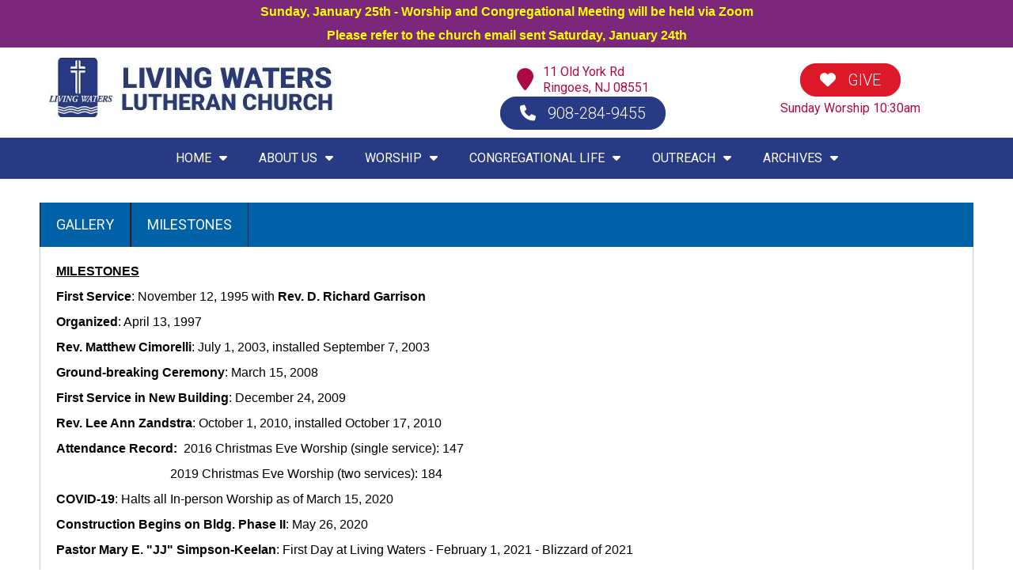

--- FILE ---
content_type: text/html; charset=utf-8
request_url: https://www.lwlc-flemington.org/image-gal?_content_type=2241
body_size: 25958
content:










<!DOCTYPE html>
<html>
	<head>
    	<!-- Google Tag Manager -->
<script>(function(w,d,s,l,i){w[l]=w[l]||[];w[l].push({'gtm.start':
new Date().getTime(),event:'gtm.js'});var f=d.getElementsByTagName(s)[0],
j=d.createElement(s),dl=l!='dataLayer'?'&l='+l:'';j.async=true;j.src=
'https://www.googletagmanager.com/gtm.js?id='+i+dl;f.parentNode.insertBefore(j,f);
})(window,document,'script','dataLayer','GTM-M7KBKPX');</script>
<!-- End Google Tag Manager -->

<!-- Google tag (gtag.js) -->
<script async src="https://www.googletagmanager.com/gtag/js?id=G-QRYYBTK7HG"></script>
<script>
  window.dataLayer = window.dataLayer || [];
  function gtag(){dataLayer.push(arguments);}
  gtag('js', new Date());
  gtag('config', 'G-QRYYBTK7HG');
</script>

    	    	<title>Milestones Gallery | LIVING WATERS LUTHERAN CHURCH</title>
        <meta name="title" content="Milestones Gallery | LIVING WATERS LUTHERAN CHURCH" />
        <meta http-equiv="Content-Type" content="text/html; charset=utf-8" />
		        <meta name="generator" content="EggZack RE v.2.1">
        <meta http-equiv="Content-Type" content="text/html; charset=UTF-8" />
        <meta name="viewport" content="width=device-width, initial-scale=1.0, minimum-scale=1.0">
        			                <link rel="shortcut icon" href="/favicon.ico" />
                            <!-- link rel="stylesheet" type="text/css" href="/assets/fontawesome/css/font-awesome.min.css" / -->
        <link rel="stylesheet" type="text/css" href="/assets/fontawesome-free-6.5.2-web/css/all.min.css" />
        <!-- link rel="stylesheet" type="text/css" href="/assets/css/lib/zocial.css" / -->
        <link rel="stylesheet" type="text/css" href="/assets/css/lib/socicon.css" />
        <link rel="stylesheet" type="text/css" href="/assets/css/lib/foundation-icons.css" />
                                	<link rel="stylesheet" type="text/css" href="//fonts.googleapis.com/css?family=Roboto:100,300,400,500,700,900|Montserrat:100,300,400,500,700" />
                                <link rel="stylesheet" type="text/css" href="/assets/css/lib/css.php?actions=all&colors=faf7ef,290F1A,422431,AB0B44,F13258,faf7ef,240713&font1=Roboto&font2=Arial&blueprint=12&style=flat" />
        <link rel="sitemap" type="application/xml" title="Sitemap" href="/sitemap.xml?h=livingwaters" />
        			<script type="text/javascript" src="/assets/jquery/jquery-1.11.2.min.js"></script>
		        
                        <script>
// Livestream Redirect
Date.prototype.day = function () {return (this.getDay())}
Date.prototype.hour = function () {return (this.getHours())}
var today = new Date()

if (location.href == "https://www.lwlc-flemington.org/"
    && today.day() == "0"      // Day ("0"=Sunday, "3"=Wednesday)
    && today.hour() >= "10"    // Start Hour ("10"=10am, "19"=7pm)
    && today.hour() <= "12"    // End Hour ("12"=12pm, "20"=8pm)
    ) {
  location.href ="livestream";
}
</script>
	<link rel="stylesheet" type="text/css" media="screen" href="/css/livingwaters/css.css?v=1769273248" />
<link rel="stylesheet" type="text/css" media="screen" href="/assets/css/lib/animate.min.css" />
</head>
<!-- 
Blueprint ID: 27981 
SubID: livingwaters 
CurActPag: home/imagegal2 
InitialAction: image-gal 
Clean Initial action: image_gal 
-->
    <body class="body body_image-gal ">
    <!-- Google Tag Manager (noscript) -->
<noscript><iframe src="https://www.googletagmanager.com/ns.html?id=GTM-M7KBKPX"
height="0" width="0" style="display:none;visibility:hidden"></iframe></noscript>
<!-- End Google Tag Manager (noscript) -->
	    <a id="top"></a>
		
        	        	
	    	<div id="widgetHeaderTicker" class="container_fluid widgetHeaderTicker">
		        <div class="real_content"><div style="text-align: center;"><b style="font-size: 1rem;"><font color="#ffff00">Sunday, January 25th - Worship and Congregational Meeting will be held via Zoom</font></b></div><div style="text-align: center;"><b style="font-size: 1rem;"><font color="#ffff00">Please refer to the church email sent Saturday, January 24th</font></b></div></div>
	</div>
	<div id="widgetHeader" class="container_fluid widgetHeader">
        <div class="container container_inner">
            <header class="header row">
                <section class="logo col-5-12 animated fadeInDown"><a href="/" title="LIVING WATERS LUTHERAN CHURCH"><img src="/uploads/livingwaters/20220205-lrBd21R04r-m.jpg" title="LIVING WATERS LUTHERAN CHURCH" /></a>
                </section>
                <div class="header_contact col-4-12 animated fadeInRight">
                	<div class="header_phone" style="text-align:center;">                        
                        <table style="margin:0 auto;">
                            <tr>
                                <td width="16px" align="center" valign="middle" style="font-size:28px;"><a href="https://www.google.com/maps/place/11+Old+York+Rd,+Ringoes,+NJ+08551" target="_blank" title="Map"><i class="fa fa-map-marker"></i></a></td><td align="left" valign="middle"><a href="https://www.google.com/maps/place/11+Old+York+Rd,+Ringoes,+NJ+08551" target="_blank" title="Map">11 Old York Rd<br />Ringoes, NJ 08551<br /></a></td>
                            </tr>
                        </table>
                        <a href="tel:908-284-9455" class="button blue">
                            <i class="fa fa-phone"></i> 908-284-9455                        </a>
                    </div>
                </div>                
                <section class="header_contact col-3-12 animated fadeInRight">
                    <div class="header_phone" style="text-align:center;">
                        <a href="/online-giving" class="button red">
                            <i class="fa fa-heart"></i> GIVE
                        </a><br />
                        <span style="line-height:30px;color:#AB0B44;">Sunday Worship 10:30am</span>
                    </div>
				</section>
            </header>
        </div>
    </div>
	<div id="widgetNavbar" class="container_fluid widgetNavbar">
	<div class="container container_inner">
   		<nav class="row navbar">
            <div class="nav_min">
            	                <a><i class="fa fa-bars"></i></a>
                <div class="clear"></div>
            </div>
<ul class="topnav"><li class="topnav_li " id="nav_li_19316"><a class="nav_a" href="/home">HOME<i class="fa fa-caret-down"></i></a><ul class="subnav">
    <li class="" id="subnav_li_24793">
        <a class="subnav_a" title="Calendar" href="/calendar">Calendar</a>    </li>
    <li class="" id="subnav_li_24722">
        <a class="subnav_a" title="Church Statements" href="/church-statements">Church Statements</a>    </li>
    <li class="" id="subnav_li_26716">
        <a class="subnav_a" title="Online Giving" href="/online-giving">Online Giving</a>    </li>
    <li class="" id="subnav_li_24727">
        <a class="subnav_a" title="Join Email List" href="/join-email-list">Join Email List</a>    </li>
    <li class="" id="subnav_li_24729">
        <a class="subnav_a" title="Directions" href="/directions">Directions</a>    </li>
    <li class="" id="subnav_li_24754">
        <a class="subnav_a" title="Download Forms" href="/download-forms">Download Forms</a>    </li>
    <li class="" id="subnav_li_19327">
        <a class="subnav_a" title="Search" href="/search">Search</a>    </li>
</ul></li><li class="topnav_li " id="nav_li_24851"><a class="nav_a">ABOUT US<i class="fa fa-caret-down"></i></a><ul class="subnav">
    <li class="" id="subnav_li_24732">
        <a class="subnav_a" title="Meet the Pastor" href="/meet-the-pastor2">Meet the Pastor</a>    </li>
    <li class="" id="subnav_li_24735">
        <a class="subnav_a" title="Pastor's Corner" href="/pastor-s-corner">Pastor's Corner</a>    </li>
    <li class="" id="subnav_li_24736">
        <a class="subnav_a" title="Church Staff" href="/church-staff">Church Staff</a>    </li>
    <li class="" id="subnav_li_24741">
        <a class="subnav_a" title="Council - Teams" href="/council---teams">Council - Teams</a>    </li>
    <li class="" id="subnav_li_26935">
        <a target="_blank" class="subnav_a" title="Weekly News" href="/external-274">Weekly News</a>    </li>
    <li class="" id="subnav_li_26552">
        <a class="subnav_a" title="Testimonials" href="/testimonials1">Testimonials</a>    </li>
    <li class="" id="subnav_li_24790">
        <a class="subnav_a" title="Contact Us" href="/contact-us">Contact Us</a>    </li>
</ul></li><li class="topnav_li " id="nav_li_24849"><a class="nav_a">WORSHIP<i class="fa fa-caret-down"></i></a><ul class="subnav">
    <li class="" id="subnav_li_25035">
        <a class="subnav_a" title="Livestream" href="/livestream">Livestream</a>    </li>
    <li class="" id="subnav_li_24743">
        <a class="subnav_a" title="Bulletins" href="/bulletins">Bulletins</a>    </li>
    <li class="" id="subnav_li_24745">
        <a class="subnav_a" title="Bible Study" href="/bible-study">Bible Study</a>    </li>
    <li class="" id="subnav_li_24762">
        <a class="subnav_a" title="Music Programs" href="/music-programs">Music Programs</a>    </li>
    <li class="" id="subnav_li_24746">
        <a class="subnav_a" title="Children's Sermon" href="/children-s-sermon">Children's Sermon</a>    </li>
    <li class="" id="subnav_li_24753">
        <a class="subnav_a" title="Standard Procedures" href="/standard-procedures">Standard Procedures</a>    </li>
    <li class="" id="subnav_li_25467">
        <a class="subnav_a" title="Blessing of the Animals" href="/blessing-of-the-animals">Blessing of the Animals</a>    </li>
</ul></li><li class="topnav_li " id="nav_li_24850"><a class="nav_a">CONGREGATIONAL LIFE<i class="fa fa-caret-down"></i></a><ul class="subnav">
    <li class="" id="subnav_li_26918">
        <a class="subnav_a" title="Advent Dinner Church" href="/advent-dinner-church">Advent Dinner Church</a>    </li>
    <li class="" id="subnav_li_24751">
        <a class="subnav_a" title="Stewardship Program" href="/stewardship-program">Stewardship Program</a>    </li>
    <li class="" id="subnav_li_25946">
        <a class="subnav_a" title="Intention to Give" href="/intentiontogive">Intention to Give</a>    </li>
    <li class="" id="subnav_li_26147">
        <a class="subnav_a" title="Photo Gallery" href="/external-4646">Photo Gallery</a>    </li>
</ul></li><li class="topnav_li " id="nav_li_24755"><a class="nav_a">OUTREACH<i class="fa fa-caret-down"></i></a><ul class="subnav">
    <li class="" id="subnav_li_24756">
        <a class="subnav_a" title="Service Projects" href="/service-projects">Service Projects</a>    </li>
    <li class="" id="subnav_li_25288">
        <a class="subnav_a" title="Backpack Drive" href="/backpack-drive">Backpack Drive</a>    </li>
    <li class="" id="subnav_li_25463">
        <a class="subnav_a" title="ELCA Disaster Response" href="/elca-disaster-response">ELCA Disaster Response</a>    </li>
    <li class="" id="subnav_li_24760">
        <a class="subnav_a" title="Community Service" href="/community-service">Community Service</a>    </li>
    <li class="" id="subnav_li_24757">
        <a class="subnav_a" title="LGBTQIA+" href="/lgbtqia">LGBTQIA+</a>    </li>
    <li class="" id="subnav_li_24758">
        <a class="subnav_a" title="Racial Justice Team" href="/racial-justice-team">Racial Justice Team</a>    </li>
    <li class="" id="subnav_li_24761">
        <a class="subnav_a" title="Associations" href="/associations">Associations</a>    </li>
</ul></li><li class="topnav_li " id="nav_li_24763"><a class="nav_a">ARCHIVES<i class="fa fa-caret-down"></i></a><ul class="subnav">
    <li class="" id="subnav_li_25385">
        <a class="subnav_a" title="A Living Hope for All" href="/a-living-hope-for-all">A Living Hope for All</a>    </li>
    <li class="" id="subnav_li_24765">
        <a class="subnav_a" title="News" href="/newsarchive">News</a>    </li>
    <li class="" id="subnav_li_24794">
        <a class="subnav_a" title="Milestones" href="/image-gal?_content_type=2241">Milestones</a>    </li>
    <li class="" id="subnav_li_24750">
        <a class="subnav_a" title="Expansion Walkthrough" href="/expansion-walkthrough">Expansion Walkthrough</a>    </li>
    <li class="" id="subnav_li_19321">
        <a class="subnav_a" title="Gallery" href="/image-gal?_content_type=1876">Gallery</a>    </li>
</ul></li></ul>
		</nav>
	</div>
</div>
                <!-- imagegal2Success -->
<div id="widgetImagegal2Success" class="container_fluid widgetImagegal2Success">
    <div class="container container_inner">
        <section id="imagegal_title" class="row article_title">
			            <h1 class="col-9-12"></h1>
            		</section>        
		<article class="article row">        
        	<div class="article_meta row">
                <div class="imagegal_menu col-12-12">
<ul class="image_gallery_categories"><li class=""><a href="/image-gal?_content_type=1876">Gallery</a></li><li class="image_gallery_active"><a href="/image-gal?_content_type=2241">Milestones</a></li></ul>
                </div>                
            </div>
            
            
            <div id="article_description_imagegal" class="article_description">
                <div class="article_description_editable">
                    <p><span style="text-decoration: underline;"><span style="font-size: medium;"><strong>MILESTONES</strong></span></span></p>
<p><strong>First Service</strong>: November 12, 1995 with&nbsp;<strong>Rev. D. Richard Garrison</strong></p>
<p><strong>Organized</strong>: April 13, 1997</p>
<p><strong>Rev. Matthew Cimorelli</strong>: July 1, 2003, installed September 7, 2003</p>
<p><strong>Ground-breaking Ceremony</strong>: March 15, 2008</p>
<p><strong>First Service in New Building</strong>: December 24, 2009</p>
<p><strong>Rev. Lee Ann Zandstra</strong>: October 1, 2010, installed October 17, 2010</p>
<p><strong>Attendance Record:&nbsp;&nbsp;</strong>2016 Christmas Eve Worship (single service): 147</p>
<p>&nbsp; &nbsp; &nbsp; &nbsp; &nbsp; &nbsp; &nbsp; &nbsp; &nbsp; &nbsp; &nbsp; &nbsp; &nbsp; &nbsp; &nbsp; &nbsp; &nbsp; &nbsp; 2019 Christmas Eve Worship (two services): 184</p>
<p><strong>COVID-19</strong>: Halts all In-person Worship as of March 15, 2020</p>
<p><strong>Construction Begins on Bldg. Phase II</strong>: May 26, 2020</p>
<p><strong>Pastor Mary E. "JJ" Simpson-Keelan</strong>: First Day at Living Waters - February 1, 2021 - Blizzard of 2021</p>
<p><strong>Rev. Mary E. "JJ" Simpson-Keelan</strong>&nbsp;ordained and installed on May 22, 2021</p>
<p><strong>Worships Return to Normalcy:</strong>&nbsp; Indoor / In-person Worship returned June 2021 with Live Streaming Worship</p>
<p><strong>Capital Campaign for Building Phase II:</strong>&nbsp; <em><strong>A Living Hope for All</strong></em> - Completed September 2022</p>        
                </div>
            </div>
            

			<div class="article_image">
                <div class="article_image_inner">                    
                    
                    <!-- default view: initial action = empty -->
					
					
					
					
<div id="ez_columns" class="photo_ez_columns">

			<figure>
			<a href="/image-gal?selected_im=2022-01-15-mission-developer-rev-d-richard-garrison-and-millie&view=full&_content_type=2241&initial=image-gal">
			<img src="//eggzack.s3.amazonaws.com/cg3-Val-5m3isCUCFju2wAENOExjNXB.jpg" />				
			<figcaption>Mission Developer, Rev D. Richard Garrison and Millie</figcaption>
			</a>
		</figure>
			<figure>
			<a href="/image-gal?selected_im=2022-01-15-early-meeting-place-amwell-valley-vineyards&view=full&_content_type=2241&initial=image-gal">
			<img src="//eggzack.s3.amazonaws.com/cg3-Val-4i7eBDT6YOJbjTrRBcEQhzw.jpg" />				
			<figcaption>Early Meeting Place, Amwell Valley Vineyards</figcaption>
			</a>
		</figure>
			<figure>
			<a href="/image-gal?selected_im=2022-01-15-thanks-for-the-many-worship-sites&view=full&_content_type=2241&initial=image-gal">
			<img src="//eggzack.s3.amazonaws.com/cg3-Val-lfUhx1ppUU7o9b1J6sIIyi5.jpg" />				
			<figcaption>Thanks for the many Worship Sites</figcaption>
			</a>
		</figure>
			<figure>
			<a href="/image-gal?selected_im=2022-01-15-pastor-matts-ordination&view=full&_content_type=2241&initial=image-gal">
			<img src="//eggzack.s3.amazonaws.com/cg3-Val-bKDLxqFN4JzsG6wfUGsB785.jpg" />				
			<figcaption>Pastor Matt's Ordination</figcaption>
			</a>
		</figure>
			<figure>
			<a href="/image-gal?selected_im=2022-01-15-pastor-matts-installation&view=full&_content_type=2241&initial=image-gal">
			<img src="//eggzack.s3.amazonaws.com/cg3-Val-AeqFBk69wGoBeXa5vEauA18.jpg" />				
			<figcaption>Pastor Matt's Installation</figcaption>
			</a>
		</figure>
			<figure>
			<a href="/image-gal?selected_im=2022-01-15-gift-from-advent-lutheran-church&view=full&_content_type=2241&initial=image-gal">
			<img src="//eggzack.s3.amazonaws.com/cg3-Val-SKSMp0A5m0t4QJxClYeg4b3.jpg" />				
			<figcaption>Gift from Advent Lutheran Church</figcaption>
			</a>
		</figure>
			<figure>
			<a href="/image-gal?selected_im=2022-01-15-property-dedication&view=full&_content_type=2241&initial=image-gal">
			<img src="//eggzack.s3.amazonaws.com/cg3-Val-7FUvnTL6Ds1GURNuS0O7z2r.jpg" />				
			<figcaption>Property Dedication</figcaption>
			</a>
		</figure>
			<figure>
			<a href="/image-gal?selected_im=2022-01-15-ground-breaking-ceremony&view=full&_content_type=2241&initial=image-gal">
			<img src="//eggzack.s3.amazonaws.com/cg3-Val-qZFaxOUAdSUhyqRBIthzwiD.jpg" />				
			<figcaption>Ground Breaking Ceremony</figcaption>
			</a>
		</figure>
			<figure>
			<a href="/image-gal?selected_im=2022-01-15-construction-began&view=full&_content_type=2241&initial=image-gal">
			<img src="//eggzack.s3.amazonaws.com/cg3-Val-k9R4GcGnRnKJnkG14PUDEnZ.jpg" />				
			<figcaption>Construction Began</figcaption>
			</a>
		</figure>
			<figure>
			<a href="/image-gal?selected_im=2022-01-15-construction-completed&view=full&_content_type=2241&initial=image-gal">
			<img src="//eggzack.s3.amazonaws.com/cg3-Val-ggeFdHIuf67VeqPLb7OXLvQ.jpg" />				
			<figcaption>Construction Completed</figcaption>
			</a>
		</figure>
			<figure>
			<a href="/image-gal?selected_im=2022-01-15-dedication-ceremony-with-bishop-riley&view=full&_content_type=2241&initial=image-gal">
			<img src="//eggzack.s3.amazonaws.com/cg3-Val-xDNyBCoj4j6rv2Hti58oG6T.jpg" />				
			<figcaption>Dedication Ceremony with Bishop Riley</figcaption>
			</a>
		</figure>
			<figure>
			<a href="/image-gal?selected_im=2022-01-15-advent-hall-dedication-plaque&view=full&_content_type=2241&initial=image-gal">
			<img src="//eggzack.s3.amazonaws.com/cg3-Val-uYmf8I32cVIpICUlzNakgqv.jpg" />				
			<figcaption>Advent Hall Dedication Plaque</figcaption>
			</a>
		</figure>
			<figure>
			<a href="/image-gal?selected_im=2022-01-15-pastors-lees-installation&view=full&_content_type=2241&initial=image-gal">
			<img src="//eggzack.s3.amazonaws.com/cg3-Val-6CdSu1ai7uBqzriMANBDRHZ.jpg" />				
			<figcaption>Pastors Lee's Installation</figcaption>
			</a>
		</figure>
			<figure>
			<a href="/image-gal?selected_im=2022-01-15-completed-a-living-hope-for-all---may-2021&view=full&_content_type=2241&initial=image-gal">
			<img src="//eggzack.s3.amazonaws.com/cg3-Val-mBsTwwQpV5K5XPNOcQok0fr.jpg" />				
			<figcaption>Completed "A Living Hope for All" - May 2021</figcaption>
			</a>
		</figure>
			<figure>
			<a href="/image-gal?selected_im=2022-01-15-ordination-and-installation-of-pastor-jj-simpson-keelan&view=full&_content_type=2241&initial=image-gal">
			<img src="//eggzack.s3.amazonaws.com/cg3-Val-cEAKiIYRYadaZVROBn3P8K6.jpg" />				
			<figcaption>Ordination and Installation of Pastor JJ Simpson-Keelan</figcaption>
			</a>
		</figure>
	</div>
                   
                    
                    		
                    
                </div><!-- /article_image_inner -->
            </div><!-- /article_image -->

			
        


</article>				
</div>
</div>        		        	<div class="container_fluid social_rail">
    	<a target="_blank" href="https://www.facebook.com/adminterry/"><i class="fab fa-facebook"></i></a><a target="_blank" href="https://www.instagram.com/lwlcringoesnj/"><i class="fab fa-instagram"></i></a><a target="_blank" href="https://www.youtube.com/channel/UCiPZzPHHCRNZONO5PPrq-kw"><i class="fab fa-youtube"></i></a>        <a href="/lgbtqia" style="display:inline-block;line-height:0 !important;"><img src="/css/livingwaters/icon1.png" style="" /></a>
    </div>
    <div class="container_fluid hsnj_footer">
    	<div class="container_fluid footer_inner">
        	<div class="container row">
                <div class="col-2-12 center footer_logo">
                    <a href="#top"><img src="/css/livingwaters/logo.jpg" alt="LIVING WATERS LUTHERAN CHURCH" /></a>
                </div> 
                <div class="col-3-12">
                	<div><a href="../../../">Home</a><br /> <a href="../../../about_us">About Us</a><br /> <a href="../../../church_staff">Church Staff</a><br /> <a href="../../../calendar">Calendar</a><br /> <a href="../../../bulletins">Worship</a></div>
<div><a href="../../../bible-study">Bible Study</a></div>
<div><a href="../../../community-service">Community Service</a></div>
<div><a href="../../../newsarchive">Church News</a><br /> <a href="../../../search">Search</a></div><br />
                </div>  
                <div class="col-3-12 center footer_map">
                    <a href="https://www.google.com/maps/place/11+Old+York+Rd,+Ringoes,+NJ+08551" target="_blank"><img src="/css/livingwaters/map.jpg" alt="LIVING WATERS LUTHERAN CHURCH" /></a>
                </div>             
                <div class="col-4-12 footer_contact">
                	<h4 class="no_mobile">Contact<br /></h4>
                    <i class="fa fa-map-marker"></i> 11 Old York Rd<br />Ringoes, NJ 08551                    <br /><i class="fa fa-phone"></i> Phone: 908-284-9455                    <br /><i class="fa fa-envelope"></i> <a href="mailto:officeLWLC@gmail.com">officeLWLC@gmail.com</a>
                </div>                
            </div>
        </div>
    </div>
    <div id="widgetCopyright" class="container_fluid widgetCopyright">
        <div class="container container_inner">
            <small class="row">
                © Living Waters Lutheran Church 2026<span class="no_desktop"><br /></span><span class="no_mobile"> - </span>powered by <a href="//eggzack.com/" target="_blank" title="More Local Sales. Guaranteed!">EggZack</a>
            </small>
        </div>
    </div>
        	    <div class="main_dimm" style="display:none;"></div>
    <script>
    (function($){
        $.fn.dimmall = function(){
            $('.main_dimm').show();
            $('.main_dimm').html('<div class="over_main_dimm divinpage block_important"><i class="fa fa-spinner fa-pulse fa-3x fa-fw"></i><br /><br />please wait</div>');
        }
    }(jQuery));
    $(document).ready(function(){	
        $('.main_dimm').click(function() {
            $(this).hide();
            $(this).html();
            $('.over_main_dimm').hide();
            $('.over_dimm').hide();
        });		
        $('.over_main_dimm').click(function(event){
            event.stopPropagation();
        });	
        $('.over_dimm').click(function(event){
            event.stopPropagation();
        });
        $('.close_main_dimm').click(function(){	
            $('.over_main_dimm').hide();
            $('.over_dimm').hide();
            $('.main_dimm').html();
            $('.main_dimm').hide();
        });
		var leftrail_html = $('.page_left_rail').html();		
		$('.sra_item').each(function(index, value){
			var imgHref = $(this).attr('href');
			$(this).css('background-image','url('+imgHref+')');
			$(this).css('background-position','top center');
			$(this).css('background-size','cover');
		});
		$('.sra_item').click(function(e){
			var imgClick = $(this).attr('href');
			var url      = window.location.href;
			var title	 = $(this).find('.sra_title').html();
			var description	 = $(this).find('.sra_description').html();
			e.stopPropagation();
			e.preventDefault();
			$('.page_left_rail').css('background','rgba(0,0,0,0.8);');
			$('.page_left_rail').html('<h2 class="center">'+title+'</h2><div class="ptr_desc">'+description+'</div><img src="'+imgClick+'" style="display:block;margin:0 auto;max-height:475px;width:auto;" /><span class="plr_close circle"><i class="fa fa-close"></i></span>');			
		});
		$('.page_left_rail').on('click', 'span.plr_close', function(){
			$('.page_left_rail').html(leftrail_html);
		});	
    });		
    </script>
    <script src="/js/lib/jquery/latest/jquery-ui.min.js"></script>
                    <script>
			$(document).ready(function(){
				$('.nav_min').click(function(){
					$('.topnav').toggle();
				});
				$('.at_q1').click(function(){
					$('.admin_bar').toggle();
					$('.at_q1').toggleClass('adminbar_down adminbar_up');
				});
			});
								</script>		
        <script src="/assets/jquery/jquery.scroll.min.js"></script>
	<script type="text/javascript">
	var gaJsHost = (("https:" == document.location.protocol) ? "https://ssl." : "http://www.");
	document.write(unescape("%3Cscript src='" + gaJsHost + "google-analytics.com/ga.js' type='text/javascript'%3E%3C/script%3E"));
</script>
<script type="text/javascript">
	try {
	var pageTracker = _gat._getTracker("UA-34551492-1");
	pageTracker._trackPageview();
	} catch(err) {}
</script>
	    </body>
</html>


--- FILE ---
content_type: text/css
request_url: https://www.lwlc-flemington.org/css/livingwaters/css.css?v=1769273248
body_size: 23116
content:
@charset "utf-8";
/* CSS Document -- livingwaters -- by Valentin Zaraf */
.body{background-color:#fff;border-top:none;}

.widgetHeaderTicker{background-color:#7b277c;color:#fff;font-size:16px;line-height:30px;text-align:center;}
.widgetHeaderTicker a{color:#fff;text-decoration:none;}

.widgetAdminBar{background:#ff0048;color:#fff;display:none;}
.admin_bar{padding:7px 10px 10px 5px;display:none;font-family:'Roboto';}
.adminbar_trigger{display:block;width:36px;height:48px;float:right;border:none;text-align:center;position:relative;z-index:9;margin-bottom:-48px;background:#fff;color:#ffffff;}
.adminbar_down,.adminbar_up{font:10px/18px Arial;cursor:pointer;}
.adminbar_down:before{content:'\25BC';}
.adminbar_up:before{content:'\25B2';}
.at_q1{width:36px; height:22px;border-radius: 0 0 0 18px;-moz-border-radius:0 0 0 18px;-webkit-border-radius:0 0 0 18px;-o-border-radius: 0 0 0 18px;-khtml-border-radius: 0 0 0 18px;position:absolute;left:0;top:0;background:#ff0048;}
.at_q2{width:18px; height:18px;position:absolute;right:0;top:22px;background:#ff0048;}
.at_q2in{width:18px;height:18px;background:#fff;border-radius: 0 18px 0 0;-moz-border-radius:0 18px 0 0;-webkit-border-radius: 0 18px 0 0;-o-border-radius: 0 18px 0 0;-khtml-border-radius: 0 18px 0 0;position:absolute;top:0px;right:0px;background:#fff;}
a.adminbar_item{text-decoration:none;display:inline-block;font-size:14px;line-height:32px;padding:0 15px;margin-left:5px;color:#fff;background:#f8728b;}
a.adminbar_item:hover{background:#fff;color:#f8728b;}
.header{padding:10px !important;}
.logo img {
    max-width: 100%;
    max-height: 143px;
    height: auto;
}
.header_contact {
    font-size: 16px;
    line-height: 20px;
}

.header_phone_button{display:inline-block;padding:0 20px;font-size:24px;line-height:44px;border:1px solid #333;margin-top:25px;color:#333;}
.header_phone_button:hover{background:#283a84;color:#fff;border:1px solid #283a84;}

.widgetNavbar{background:#283a84;}
.topnav li{border-left:none;}
.topnav a{color:#fff;line-height:52px;font-size:16px;}
.topnav li a:hover{background:#1e61a6;color:#fff;}
.topnav_li:hover a{background:#1e61a6;color:#fff;}
.topnav li.active{background:#1e61a6;}
.topnav li.active:hover{background:#f05371;}
.topnav li.active a{color:#efefef;}
.topnav li:hover{background:#c70039;}
.topnav_li:hover > ul.subnav,.topnav_li:hover > ul.subnavext{background:#f0f0f0;color:#fff;}
.topnav_li:hover > ul.subnav{left:0px;}
.nav_min a{background:#1e61a6;color:#f0f0f0;}
.nav_min a:hover{color:#fff;}
.search_submit{width:36px;}
.article_meta{background:#0061a6;color:#ffffff;}

.siderail_item a{
    display: block;
    background: #c70039;
    color: #ffffff;
    text-align: center;
    text-decoration: none;
    font-size: 16px;
    line-height: 16px;
    padding: 10px;
    border-bottom:1px solid #fff;
    cursor: pointer;
    outline: 0;
    font-weight: 300;
}
.siderail_item a:hover{background: #0061a6;}

.relative{position:relative;}
.absolute{position:absolute;}
.angle{line-height:0;margin:0;}
.gradient{background:linear-gradient(to left, #f8728b, #ff0048);position:relative;}
.watermark{width:100%;height:100%;position:relative;background:url(watermark.png) center top;
-webkit-animation:100s scroll infinite linear;
-moz-animation:100s scroll infinite linear;
-o-animation:100s scroll infinite linear;
-ms-animation:100s scroll infinite linear;
animation:100s scroll infinite linear;
}

@-webkit-keyframes scroll{
  100%{
    background-position:0px -3000px;
  }
}
@-moz-keyframes scroll{
  100%{
    background-position:0px -3000px;
  }
}
@-o-keyframes scroll{
  100%{
    background-position:0px -3000px;
  }
}
@-ms-keyframes scroll{
  100%{
    background-position:0px -3000px;
  }
}
@keyframes scroll{
  100%{
    background-position:0px -3000px;
  }
}

.myclass {
background:#fff;
background: linear-gradient(to right bottom, transparent 50%, #fff 50%);
display:block;
height:50px;
line-height:0;
}

.widgetResponsiveHtml .real_content_title{text-align:left;text-transform:uppercase;font-size:28px;line-height:30px;font-weight:300;}
.widgetResponsiveHtml .real_content{text-align:justify;font-size:16px;line-height:20px;}
.usag{padding:10px;background:#fff;text-align:center;}
.wra{margin-top:40px;}
.widgetResponsiveArticles_wrap{background:linear-gradient(to left, #fbb8c5, #f59eaf);}
.widgetResponsiveArticles_title_line{height:40px;background:#fff;border-top:1px solid #333;}
.widgetResponsiveArticles .one_title{display:none;}
.widgetResponsiveArticles_title{text-transform:uppercase;position:absolute;top:-20px;color:#000;width:100%;text-align:center;font-size:32px;}
.widgetResponsiveArticles_title span{background:#fff;line-height:40px;padding: 0 20px;font: 32px/40px 'Roboto';font-weight:300;}
.widgetResponsiveArticles{background:none;padding:40px 10px 30px 10px;}
.home_latest_news{border-top:1px solid #999;padding-top:50px;}
.widgetResponsiveArticles article img{border:20px solid #fff;}
.responsive_articles_list>article{border:0px;margin-bottom:10px;}
.lastSection{padding:60px 10px;background:url(shadow.png) center top no-repeat;background-size:contain;}
.responsive_articles_list h5,.responsive_articles_list a{color:#222;}

.responsive_articles_list>article a>img {
width: 100%;
height: 300px;
object-fit: cover;
}

.responsive_articles_list>article .description .short_description, .responsive_articles_list>article .description .tiny_description{
display: none !important;
}

.social_rail{padding:30px 20px;text-align:center;background:#f0f0f0;border-top:1px solid rgba(40,58,132,0.5);}
.social_rail a{display:inline-block;color:#0061a6;text-decoration:none;font-size:24px;line-height:24px;padding:0 15px;margin-left:2px;}
.social_rail a:hover{}

.footer_inner{color:#fff;padding:40px 10px;font-weight:500;}
.footer_contact{line-height:26px;}
.footer_inner a{color:#fff;}
.footer_map{padding:0 15px;}
.footer_map img{border:10px solid rgba(255,255,255,0.1);}

.footer_button{display:inline-block;margin:0 auto;line-height:50px;padding:0 40px;background:#c70039;color:#fff !important;text-align:center;text-transform:uppercase;}

.article_description{line-height:22px;}

.council_member{margin:5px;border:1px solid #aaa;background:#fff;padding:10px;font-size:14px;}
.council_members{margin-bottom:55px;}
.contact_right_siderail{padding:30px;background:#f0f0f0;}

.public_notice{border:1px solid #fcc;padding:20px;background:#FFE6E6;}


/* Dimmers */
html{height:100%;min-height:100%;position:relative !important;}
.widgetNavbar{z-index: 5000;}
.dimm_all{display:none;position:absolute;top:0;left:0;width:100%;height:100%;background:rgba(0,0,0,0.8);z-index:9898;text-align:center;}
.main_dimm{display:none;position:fixed;top:0px;left:0;width:100%;height:100%;background:rgba(0,0,0,0.8);z-index:6000;text-align:center;}
.no_click_main_dimm{display:none;position:fixed;top:0px;left:0;width:100%;height:100%;background:rgba(0,0,0,0.8);z-index:6000;text-align:center;}
.over_main_dimm{display:none;position:fixed;z-index:6001;background:#fff;width:100%;top:20px;max-height:100%;padding:30px;margin:0 auto;overflow-x:hidden;overflow-y:auto;}
.no_esc_over_main_dimm{display:none;position:fixed;z-index:6001;width:100%;top:60px;max-height:100%;padding:12px;margin:0 auto;overflow-x:auto;overflow-y:hidden;}
.no_esc_over_main_dimm_show{position:fixed;z-index:6001;width:100%;top:60px;max-height:100%;padding:12px;margin:0 auto;overflow-x:auto;overflow-y:hidden;}
.close_main_dimm{cursor:pointer;position:absolute;right:20px;top:20px;background:#b00;color:#fff;line-height:24px;padding:0 8px;}
.divinpage{left:50%;transform:translateX(-50%);max-width:680px;}


.profile_tab{background:#eee;position:relative;width:100%;padding:20px;text-align:center;height:100%;}
.ptf{padding:2px;}
.profile_wrap{left:0;top:0;width:100%;}
.profile_img{width:100%;margin-bottom:10px;}
.profile_details{display:block;}

.profile_tab:hover{background:#c70039;color:#fff;}
.profile_tab:hover .profile_details{display:block;}
/* aspect ratio */
/* beta version by Valentin Zaraf */
[style*="--aspect-ratio"] > :first-child{width:100%;}
[style*="--aspect-ratio"] > img {height:auto;} 
@supports (--custom:property){
	[style*='--aspect-ratio']{position:relative;}
	[style*='--aspect-ratio']::before{content:'';display:block;padding-bottom:calc(100%/(var(--aspect-ratio)));}  
	[style*="--aspect-ratio"] > :first-child{position:absolute;top:0;left:0;height:100%;}  
}
/* 
------ aspect ratio usage examples: ------
<div style="--aspect-ratio:600/400;"></div>
<div style="--aspect-ratio:16/9;"></div>
<div style="--aspect-ratio:1.4;"></div>
*/
.snop{}

.divinpage img{border-radius:5px;-moz-border-radius:5px;-webkit-border-radius:5px;-o-border-radius:5px;-khtml-border-radius:5px;}
.divinpage p:first-of-type{display:block;width:100%;padding:15px;background:#283a84;margin-bottom:20px;border-radius: 5px;
-moz-border-radius: 5px;
-webkit-border-radius: 5px;
-o-border-radius: 5px;
-khtml-border-radius: 5px;color:#fff;}
.inner_brand{margin:10px;border:1px solid #ccc;margin-bottom:20px;line-height:0;}

#slides {
    height: auto !important;
    padding-right: 0;
    padding-left: 0;
}

.estate{max-width:900px;margin:0 auto;border-top:1px solid #ccc;margin-bottom:60px;padding-top:30px;}
.estatetable{margin:0 auto;max-width:900px;line-height:0;}
.estatetable td{padding:5px;}

.owl-nav{padding: 0 0 40px 0;max-width:980px;margin:0 auto;}
.owl-nav:after{display:block;clear:both;}
.owl-prev{float:left;background:url(left.png) center top no-repeat;height:12px;width:49%;float:left;color:#fff;}
.owl-next{float:left;background:url(right.png) center top no-repeat;height:12px;width:49%;float:left;color:#fff;}

.shop_now_link{font-size:28px;color:#333;display:block;line-height:70px;}
.shop_now_link:hover{background:#ff0048;color:#fff;}

.shop_now_cotainer{margin-bottom:80px;}
.margin_bottom20{margin-bottom:20px;}
.margin_bottom40{margin-bottom:40px;}
.margin_bottom60{margin-bottom:60px;}

.slider_box{background:rgba(255,255,255,0.7);color:#111;position:absolute;}

.image_gallery_subcategory a{background:#ff0048;color:#fff;}
.slideshow_inner_text{background:rgba(0,14,71,0.25);color:#fff;text-align:center;height:100%;}
.slideshow_inner_text h1,.slideshow_inner_text h2,.slideshow_inner_text h3{text-shadow:2px 2px rgba(0,0,0,0.5);}

.top_shadow{background:url(shadow.png) center top no-repeat;background-size:cover;min-height:60px;width:100%;}
.bg_green{background:#0061a6;}

.water_homepage{background:url(water_homepage.jpg) left top repeat-x;padding-top:50px;}

.cat_image{width:100%;height:216px;}
.cat_wrap{margin:10px;padding:10px;background:#fff;text-align:center;border:1px solid rgba(40,58,132,0.5);}
.cat_wrap h3{font-size:18px;padding-top:10px;text-transform:uppercase;}
.cat_wrap a{color:#111;}

.featured_products{padding-top:100px;}
.home_latest_news{background:url(bg_paper.jpg) center bottom repeat-x;}

.home_latest_news article{background:#283a84;padding:10px;color:#fff;border:1px solid rgba(255,255,255,0.5);}
.home_latest_news article a{color:#fff !important;}
.responsive_articles_list h5, .responsive_articles_list a {
    color: #fff;
}

.widgetArticle2Success,.widgetArticlelist2Success{background:#fff url(wave.svg) top -300px center no-repeat;background-size:cover;padding-bottom:100px;min-height:400px;}

.widgetArticle2Success h1,.widgetArticlelist2Success h1{color:#fff;}


.owl-carousel .owl-wrapper {
	display: flex !important;
}
.owl-carousel .owl-item img {
	width: 100%;
	height: 400px;
	object-fit: cover;
	max-width: initial;
}

.home_call_boxes{background:url(sbg.jpg);}
.home_call_boxes .top_shadow{padding:60px 10px;}
.hsnj_footer{background:url(footer.jpg) left top repeat-x;min-height:389px;}

.siderail_attachments{text-align:center;padding-top:30px;}
.sra_jpeg,.sra_png:after{display:inline-block;width:100px;height:100px;line-height:0;border:3px solid #333;margin-right:3px;margin-bottom:10px;position:relative;text-align:left;}
.sra_icon,.sra_title,.sra_description{display:none;}
.ptr_desc{padding:20px;}
/*.sra_title{padding:5px;background:#fff;width:80px;position:absolute;top:0;left:0;}*/

.page_left_rail{position:relative;}
.plr_close{width:30px;height:30px;position:absolute;right:0px;top:-20px;background:rgba(255,255,255,0.8);color:#000;text-decoration:none;text-align:center;font-size:22px;line-height:30px;cursor:pointer;}

.breadcrumbs, .breadcrumbs a{color:#fff;}
.tw_row{background:#f8f8f8;}
.tsm{border:1px solid #283a84;margin:10px 10px 30px 10px;padding:10px;background:#fff;position:relative;}
.tsm_user{position:absolute;right:15px;bottom:-10px;color:#fff;font-weight:bold;background:#283a84;padding:5px 10px;line-height:14px;}




#ez_columns {
	column-width: 300px;-o-column-width: 300px;-ms-column-width: 300px;-moz-column-width: 300px;-khtml-column-width: 300px;-webkit-column-width: 300px;	column-gap: 15px;-o-column-gap: 15px;-ms-column-gap: 15px;-moz-column-gap: 15px;-khtml-column-gap: 15px;-webkit-column-gap: 15px;  width: 100%;
	max-width: 1200px;
	margin: 10px auto;
}

div#ez_columns figure {
	background: transparent;
	border:none !important;
	box-shadow:none !important;
	margin:0;
	padding:0;
	padding-bottom:0;	
  display: inline-block;
  column-break-inside: avoid;-o-column-break-inside: avoid;-ms-column-break-inside: avoid;-moz-column-break-inside: avoid;-khtml-column-break-inside: avoid;-webkit-column-break-inside: avoid;}

div#ez_columns figure:hover {
    cursor:default !important;
}
div#ez_columns figure:hover .tsm{
    border:1px solid #283a84;background:#283a84;color:#fff;
}

@media screen and (max-width: 750px) { 
  #ez_columns { column-gap: 0px;-o-column-gap: 0px;-ms-column-gap: 0px;-moz-column-gap: 0px;-khtml-column-gap: 0px;-webkit-column-gap: 0px; }
  #ez_columns figure { width: 100%; }
}

.body_about-us .widgetArticle2Success, .body_about-us .widgetArticlelist2Success {
    padding-bottom: 20px;
}

.council_members{
	width:100% !important;
	background:url(bg.jpg) top center;
    background-attachment: fixed;
	max-width:100% !important;
	padding-bottom:100px;
	margin-bottom:0;
}
.council_members .article{
	display: block;
    width: 100%;
    max-width: 1180px;
    margin: 0 auto;
	background:#fff;
}

.button{position: relative;
    display: inline-block;
    background: #c70039;
    color: #ffffff;
    text-align: center;
    border-radius: 20px;
    text-decoration: none;
	font-size:20px;line-height:40px;
    padding:0 24px;
    border:1px solid #c70039;
    cursor: pointer;
    outline: 0;
    font-weight:300;
    -moz-transition: all 0.15s ease-in-out;
    -webkit-transition: all 0.15s ease-in-out;
    -ms-transition: all 0.15s ease-in-out;
}
.button:hover{background:#fff;color:#c70039;padding:0 34px;font-weight:400;}
.button.red{
	border:1px solid #dd1829 !important;
    background: #dd1829 !important;
    color: #fff;
}
.button.red:hover{
    background: #fff !important;
    color: #dd1829;
}
.button.green {
	border:1px solid #428d0b !important;
    background: #428d0b !important;
    color: #fff;
}
.button.green:hover {
    background: #fff !important;
    color: #428d0b;
}
.button.purple{
	border:1px solid #7b277c !important;
    background: #7b277c !important;
    color: #fff;
}
.button.purple:hover{
    background: #fff !important;
    color: #7b277c;
}
.button.blue{
	border:1px solid #283a84 !important;
    background: #283a84 !important;
    color: #fff;
}
.button.blue:hover{
    background: #fff !important;
    color: #283a84;
}
.button.orange{
	border:1px solid #d46210 !important;
    background: #d46210 !important;
    color: #fff;
}
.button.orange:hover{
    background: #fff !important;
    color: #d46210;
}
.button.grey{
	border:1px solid #6d6d6d !important;
    background: #6d6d6d !important;
    color: #fff;
}
.button.grey:hover {
    background: #fff !important;
    color: #6d6d6d;
}
.button.darkpurple{
	border:1px solid #745f7e !important;
	background:#745f7e !important;
	color:#fff;	
}
.button.darkpurple:hover{
	background:#fff !important;
	color:#745f7e;	
}

#widgetNavbar .container{max-width:100%;}
	.topnav {text-align:center;}

.tright,.form_captcha_instructions {text-align:right;padding:5px;}
.form_table td{padding:5px;}
.form_table td.form_instructions{padding-bottom:30px !important;}
.topnav_li,.subnav li{text-align:left;}

.home_siderail a{display:block;margin:0 auto;margin-bottom:20px;}
.article_description{background:#fff;border-right:1px solid #ccc;border-bottom:4px solid #ddd;border-left:1px solid #ccc;}

.listing_article{border-radius:10px;-o-border-radius:10px;-ms-border-radius:10px;-moz-border-radius:10px;-khtml-border-radius:10px;-webkit-border-radius:10px;}

.listing_wrapper .listing_article{position:relative;padding-bottom:50px;}
.listing_wrapper .listing_download{position:absolute;bottom:10px;left:10px;}
.listing_wrapper .listing_read_more{position:absolute;bottom:10px;right:10px;}


/* Desktop */
@media (min-width:960px){
	.no_desktop{display:none;}
	.header_contact{/*padding-top: 40px;*/}
	.service_box{padding:30px;}
	.pfyh{background:#f0f0f0;}
	#nav_li_23337:after{
background: linear-gradient(to right, #008c45 0%,#008c45 33%, #ffffff 33%, #ffffff 66%, #c70039 66%, #c70039 100%);
position: absolute;
content: '';
height: 5px;
right: 0;
left: 0;
bottom: 0;
	}
	.subnav li,.subnavext li{border-top:1px solid #283a84;}
	.search_form{padding-top:20px;}
	.subnav a{font-size:16px;line-height:36px;padding:0 15px;}
	#2015-04-17_7cjtb h1.real_content_title{text-align:left !important;}
	.featured_right{text-align:right;}
	.featured_center{text-align:center;}
	.featured_left{text-align:left;}
	.slider_bg_img_container{min-height:400px;position:relative;background-position:center top;}
	.slider_box{right:100px;top:60px;width:40%;padding:40px;
	border-radius: 20px;
    -o-border-radius: 20px;
    -ms-border-radius: 20px;
    -moz-border-radius: 20px;
    -khtml-border-radius: 20px;
    -webkit-border-radius: 20px;
	}
	.slider_box h1{font-size:36px;line-height:40px;font-weight:300;}
	.slider_box h3{font-size:30px;line-height:30px;font-weight:300;}
	.slideshow_adhoc{display:inline-block;margin:0 auto;background:#ff0048;color:#fff;line-height:60px;padding:0 30px;font-size:36px;font-weight:300;}
	.slideshow_adhoc:hover{background:#fff;color:#ff0048;}
	.adhoc_wrap{margin-top:20px;}
	
	.slideshow_inner{height:400px;padding:20px 10px;}
	.slideshow_inner_text{padding:40px 10px;}
	.slideshow_inner_text h1{font-size:80px;line-height:80px;font-weight:900;padding-bottom:40px;}
	.slideshow_inner_text h2{font-size:48px;line-height:48px;font-weight:900;padding-bottom:10px;}
	.slideshow_inner_text h3{font-size:30px;line-height:30px;font-weight:900;padding-bottom:30px;}
	
	
	.widgetResponsiveHtml{padding:0 40px 0 10px;}
	.welcome_container{padding:5px 0 60px 0;}
	.home_siderail{text-align:center;padding-top:25px;/*border:1px solid #ccc;border-radius:28px;-moz-border-radius:28px;-webkit-border-radius:28px;-o-border-radius:28px;-khtml-border-radius:28px;*/}
	.home_categories{padding:50px 0;}
	
	.ati27{display:block;width:33.33333%;padding:15px;}
	
	.ati27 .listing_published{display:none;}
		
	.listing_wrapper {
	  display: -webkit-box;
	  display: -webkit-flex;
	  display: -ms-flexbox;
	  display: flex;
	  flex-wrap: wrap;
	  align-items: stretch;
	}
	.listing_wrapper > [class='ati27'] {
	  display: flex;
	  flex-direction: column;
	}	
	.ati27:hover{background:#fff;}
	.ati27 .listing_img {
		width: 100%;
		height: 300px;
		float: none !important;
		margin-right:0; margin-bottom:15px;
		border: 5px solid #fff;
	}
	.ati27:last-of-type {
		margin-bottom: 15px !important;
	}
	.article_product_price_ptag{display:none;}
	.article_product_price_pval{display:inline-block;padding:5px 15px;background:#ff0048;color:#fff;}	
	.article_meta .share a{border-left: 1px solid #c3f2f7;}
	
	.desktop_flex{display:flex;}
	.snop{display:flex;text-align:center;}
	
	.listing_article{display:block;width:33.33333%;padding:10px;}
	.lmlp_divider,.lmlp_modified{display:none;}
	.lmlp_published{display:inline-block;padding:0px 5px;background:#233b7e;color:#fff;font-size:14px;margin:0 0 5px 5px;}
		
	.listing_wrapper {
	  display: -webkit-box;
	  display: -webkit-flex;
	  display: -ms-flexbox;
	  display: flex;
	  flex-wrap: wrap;
	  align-items: stretch;
	}
	.listing_wrapper > [class='listing_article'] {
	  display: flex;
	  flex-direction: column;
	}	
	.listing_article:hover{background:#0061a6; color:#fff;}
	.listing_article:hover a{color:#fff;}
	.listing_article .listing_img {
		width: 100%;
		height: 220px;
		float: none !important;
		margin-right:0; margin-bottom:15px;
		border: 5px solid #fff;
	}
	.listing_article:last-of-type {
		margin-bottom: 15px !important;
	}
	
}
/*mobile*/
@media (max-width:959px){ 
	.no_mobile{display:none;} 
	.navbar a{border-bottom:1px solid rgba(255,255,255,0.3);}
	.subnav{background:#283a84;}
	.nav_a{background:#3f54a7;}
	.topnav_li.active .nav_a{background:#1e61a6;}
	.subnav li{background:#283a84;}
	.subnav a{padding:0 20px 0 45px;}
	.featured_right{text-align:center;}
	.featured_center{text-align:center;}
	.featured_left{text-align:center;}
	.inner_brand{text-align:center;}
	.slider_bg_img_container{min-height:450px;position:relative;background-position:left top;}
	.slider_box{bottom:0;width:100%;padding:10px 20px;}
	.slider_box h1{font-size:24px;line-height:28px;font-weight:300;}
	.slider_box h3{font-size:16px;line-height:20px;font-weight:300;}
	.slideshow_adhoc{display:inline-block;margin:0 auto;background:#ff0048;color:#fff;line-height:30px;padding:0 20px;font-size:20px;font-weight:300;}
	.slideshow_adhoc:hover{background:#fff;color:#ff0048;}
	.adhoc_wrap{margin-top:5px;}
	
	.slideshow_inner{min-height:400px;padding:40px 20px;}
	.slideshow_inner_text{padding:40px 20px !important;height:100%;min-height:320px;}	
	.slideshow_inner_text h2{font-size:30px;line-height:30px;font-weight:900;padding-bottom:10px;}
	.slideshow_inner_text h3{font-size:24px;line-height:24px;font-weight:500;padding-bottom:10px;}
	.slideshow_inner_text h1{font-size:40px;line-height:40px;font-weight:900;margin-bottom:20px;}
	.button_pink{margin-bottom:60px;}	
	
	.widgetResponsiveHtml{padding:0 20px;}
	.welcome_container{padding:0 0 0 0;}
	.home_siderail{text-align:center;padding-top:20px;}
	.home_categories{padding:30px 0;}
	.hsnj_footer{text-align:center;padding-bottom:40px;background-size:cover;}
	.ati27 .listing_img{--aspect-ratio:400/400;min-height:300px;}
	
	/*.widgetHeaderTicker{display:none;}*/
	.footer_logo{margin-bottom:15px;}
}
.topnav a{text-transform: none !important;}
.processForm_response{text-align:center;padding:60px 10px;}
